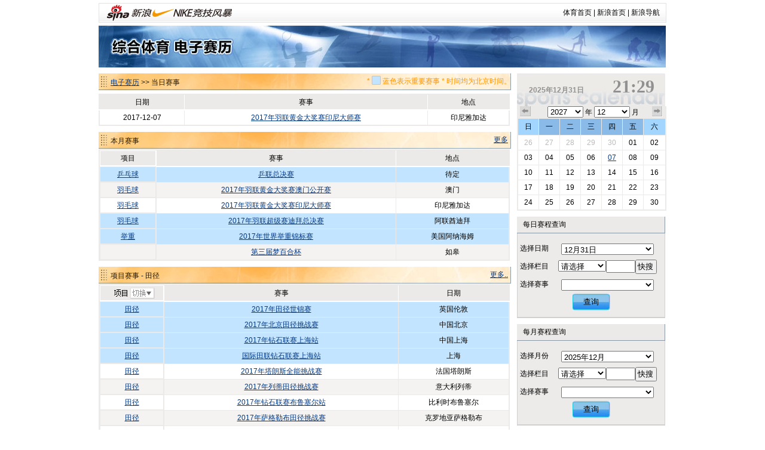

--- FILE ---
content_type: text/html
request_url: http://match.sports.sina.com.cn/calendar/index.php?date=2017-12-07&dpc=1
body_size: 6138
content:
<!DOCTYPE html PUBLIC "-//W3C//DTD XHTML 1.0 Transitional//EN" "http://www.w3.org/TR/xhtml1/DTD/xhtml1-transitional.dtd">
<html xmlns="http://www.w3.org/1999/xhtml">
<head>
<meta http-equiv="Content-Type" content="text/html; charset=gbk" />
<title>电子赛历_新浪体育_新浪网</title>
<meta name="keywords" content="体育,体育新闻,NIKE新浪竞技风暴,奥运,2008,北京奥运,奥运会" />
<meta name="description" content="新浪体育提供最快速最全面最专业的体育新闻和赛事报道，主要有以下栏目：国内足球、国际足球、篮球、NBA、综合体育、奥运、F1、网球、高尔夫、棋牌、彩票、视频、图片、博客、社区论坛" />

<link href="/public/css/calendar/basic.css" rel="stylesheet" type="text/css" />
<!-- <script type="text/javascript" src="http://ajax.googleapis.com/ajax/libs/jquery/1.4.0/jquery.min.js"></script> -->
<script type="text/javascript" src="http://data.ent.sina.com.cn/js/jq/jquery-1.2.6.js"></script>

<style type="text/css">
h3.sec_title{
font-weight:normal;
}

h3.sb_title{
font-weight:normal;
}

</style>
</head>
<body>
<!-- 标准二级导航_体育 begin -->
<style type="text/css">
.secondaryHeader{height:33px;overflow:hidden;background:url(http://i2.sinaimg.cn/dy/images/header/2008/standardl2nav_bg.gif) repeat-x #fff;color:#000;font-size:12px;font-weight:100;}
.secondaryHeader a,.secondaryHeader a:visited{color:#000;text-decoration:none;}
.secondaryHeader a:hover,.secondaryHeader a:active{color:#c00;text-decoration:underline;}
.sHBorder{border:1px #e3e3e3 solid;padding:0 10px 0 12px;overflow:hidden;zoom:1;}
.sHLogo{float:left;height:31px;line-height:31px;overflow:hidden;}
.sHLogo span,.sHLogo span a,.sHLogo span a:link,.sHLogo span a:visited,.sHLogo span a:hover{display:block;*float:left;display:table-cell;vertical-align:middle;*display:block;*font-size:27px;*font-family:Arial;height:31px;}
.sHLogo span,.sHLogo span a img,.sHLogo span a:link img,.sHLogo span a:visited img,.sHLogo span a:hover img{vertical-align:middle;}
.sHLinks{float:right;line-height:31px;}
</style>

<div class="secondaryHeader" style="width:950px;margin:0 auto;margin-top:5px;margin-bottom:5px">
	<div class="sHBorder">
		<div class="sHLogo"><span><a href="http://sports.sina.com.cn/"><img src="http://i1.sinaimg.cn/dy/images/header/2009/standardl2nav_sina_new.gif" alt="新浪网" /></a><a href="http://sports.sina.com.cn/"><img src="http://i1.sinaimg.cn/dy/images/header/2009/standardl2nav_sports.gif" alt="新浪体育" /></a></span></div>
		<div class="sHLinks"><a href="http://sports.sina.com.cn/">体育首页</a>&nbsp;|&nbsp;<a href="http://www.sina.com.cn/">新浪首页</a>&nbsp;|&nbsp;<a href="http://news.sina.com.cn/guide/">新浪导航</a></div>
	</div>

</div>
<!-- 标准二级导航_体育 end -->
<div id="top-banner"><a href="/calendar/"><img src="http://www.sinaimg.cn/ty/deco/2010/0412/banner1.jpg" /></a></div><script type="text/javascript">
$(document).ready(function(){
	$("#p_switcher").click(function(evt){
		if(document.getElementById("p_switch").style.display=="none")
		{
			$("#p_switch").show(100);
		}else
		{
			$("#p_switch").hide(100);
		}
		return false;
	});
	$(".close").click(function(){$("#p_switch").hide();return false;});
});
</script>
<div id="content">
  <div id="match">
    <div class="title">
      <h3 class="sec_title"><a href=".">电子赛历</a> >> 当日赛事
		<p class="titletips" >* <img src="http://www.sinaimg.cn/ty/deco/2010/0412/blue.jpg" width="15" height="15" /> 蓝色表示重要赛事 * 时间均为北京时间。</p>
	  </h3>

     </div>
    <table id="today" cellspacing="0" cellpadding="0">
      <tr class="ttitle">
        <td nowrap>日期</td>
        <td nowrap>时间</td>
        <td nowrap>赛事</td>
        <td nowrap>轮次</td>
        <td nowrap>对阵</td>
        <td nowrap>地点</td>
        <td nowrap>战报</td>
      </tr>

	        <tr class="tsingle">
        <td>2017-12-07</td>
        <td>－－</td>
        <td><a href="competition.php?sid=5705&dpc=1">2017年羽联黄金大奖赛印尼大师赛</a></td>
        <td></td>
        <td></td>
        <td>印尼雅加达</td>
        <td></td>
      </tr>
	  
    </table>
	<script>
	function hiddentd()
	{
		var tt=document.getElementById("today");
		if(tt)
		{
			for(var tdnum in [7,6,5,4,3,2,1])
			{
				var td1=true;
				for(var i=1;i<tt.rows.length;i++)
				{
					if(tt.rows[i].cells[tdnum].innerHTML!='－－' && tt.rows[i].cells[tdnum].innerHTML!='')
					{
						td1=false;
					}
				}
				if(td1){
					for(var i=0;i<tt.rows.length;i++)
					{
						tt.rows[i].cells[tdnum].style.display="none";
					}
				}
			}
		}
	}
	hiddentd()
	</script>
    <div class=" title">
      <h3 class="sec_title">本月赛事</h3>
        <a class="more" href="search.php?date=2017-12">更多</a> </div>
    <table id="today" cellspacing="0" cellpadding="0">
      <tr class="ttitle">
        <td class="col_0">项目</td>
        <td>赛事</td>
        <td>地点</td>
      </tr>
	        <tr class="thot">
        <td class="col_0"><a href="search.php?date=2017&lm=乒乓球">乒乓球</a></td>
        <td class="col_event"><a href="competition.php?sid=5666&dpc=1">乒联总决赛</a></td>
        <td class="col_place">待定</td>
      </tr>
	        <tr class="tdouble">
        <td class="col_0"><a href="search.php?date=2017&lm=羽毛球">羽毛球</a></td>
        <td class="col_event"><a href="competition.php?sid=5704&dpc=1">2017年羽联黄金大奖赛澳门公开赛</a></td>
        <td class="col_place">澳门</td>
      </tr>
	        <tr class="tsingle">
        <td class="col_0"><a href="search.php?date=2017&lm=羽毛球">羽毛球</a></td>
        <td class="col_event"><a href="competition.php?sid=5705&dpc=1">2017年羽联黄金大奖赛印尼大师赛</a></td>
        <td class="col_place">印尼雅加达</td>
      </tr>
	        <tr class="thot">
        <td class="col_0"><a href="search.php?date=2017&lm=羽毛球">羽毛球</a></td>
        <td class="col_event"><a href="competition.php?sid=5706&dpc=1">2017年羽联超级赛迪拜总决赛</a></td>
        <td class="col_place">阿联酋迪拜</td>
      </tr>
	        <tr class="thot">
        <td class="col_0"><a href="search.php?date=2017&lm=举重">举重</a></td>
        <td class="col_event"><a href="competition.php?sid=5866&dpc=1">2017年世界举重锦标赛</a></td>
        <td class="col_place">美国阿纳海姆</td>
      </tr>
	        <tr class="tdouble">
        <td class="col_0"><a href="search.php?date=2017&lm="></a></td>
        <td class="col_event"><a href="competition.php?sid=5892&dpc=1">第三届梦百合杯</a></td>
        <td class="col_place">如皋</td>
      </tr>
	      </table>
	<a name="ss" >
    <div class="title">
      <h3 class="sec_title" >项目赛事 - 田径</h3>
      <a class="more" href="search.php?lm=田径&date=2017">更多..</a> </div>
    <table id="sports" cellspacing="0" cellpadding="0">
      <tr class="ttitle">
        <td class="cell_0 col_0">
			<div id="p_switch_r">
				<a href="#" id="p_switcher" >切换项目&gt;&gt;</a>
				<div id="p_switch" style="display:none">
					<a href="#" class="close">×</a>
															<a href="index.php?date=2017-12-07&lm=羽毛球&dpc=1#ss" style="width:36px">羽毛球</a>
															<a href="index.php?date=2017-12-07&lm=冰雪&dpc=1#ss" style="width:24px">冰雪</a>
															<a href="index.php?date=2017-12-07&lm=田径&dpc=1#ss" style="width:24px">田径</a>
															<a href="index.php?date=2017-12-07&lm=台球&dpc=1#ss" style="width:24px">台球</a>
															<a href="index.php?date=2017-12-07&lm=体操&dpc=1#ss" style="width:24px">体操</a>
															<a href="index.php?date=2017-12-07&lm=自行车&dpc=1#ss" style="width:36px">自行车</a>
															<a href="index.php?date=2017-12-07&lm=乒乓球&dpc=1#ss" style="width:36px">乒乓球</a>
															<a href="index.php?date=2017-12-07&lm=游泳&dpc=1#ss" style="width:24px">游泳</a>
															<a href="index.php?date=2017-12-07&lm=现代五项&dpc=1#ss" style="width:48px">现代五项</a>
															<a href="index.php?date=2017-12-07&lm=铁人三项&dpc=1#ss" style="width:48px">铁人三项</a>
															<a href="index.php?date=2017-12-07&lm=排球&dpc=1#ss" style="width:24px">排球</a>
															<a href="index.php?date=2017-12-07&lm=击剑&dpc=1#ss" style="width:24px">击剑</a>
															<a href="index.php?date=2017-12-07&lm=其他&dpc=1#ss" style="width:24px">其他</a>
															<a href="index.php?date=2017-12-07&lm=射击&dpc=1#ss" style="width:24px">射击</a>
															<a href="index.php?date=2017-12-07&lm=垒球&dpc=1#ss" style="width:24px">垒球</a>
															<a href="index.php?date=2017-12-07&lm=柔道&dpc=1#ss" style="width:24px">柔道</a>
															<a href="index.php?date=2017-12-07&lm=曲棍球&dpc=1#ss" style="width:36px">曲棍球</a>
															<a href="index.php?date=2017-12-07&lm=跆拳道&dpc=1#ss" style="width:36px">跆拳道</a>
															<a href="index.php?date=2017-12-07&lm=帆船帆板&dpc=1#ss" style="width:48px">帆船帆板</a>
															<a href="index.php?date=2017-12-07&lm=射箭&dpc=1#ss" style="width:24px">射箭</a>
															<a href="index.php?date=2017-12-07&lm=手球&dpc=1#ss" style="width:24px">手球</a>
															<a href="index.php?date=2017-12-07&lm=摔跤&dpc=1#ss" style="width:24px">摔跤</a>
															<a href="index.php?date=2017-12-07&lm=棒球&dpc=1#ss" style="width:24px">棒球</a>
															<a href="index.php?date=2017-12-07&lm=赛艇&dpc=1#ss" style="width:24px">赛艇</a>
															<a href="index.php?date=2017-12-07&lm=举重&dpc=1#ss" style="width:24px">举重</a>
															<a href="index.php?date=2017-12-07&lm=拳击&dpc=1#ss" style="width:24px">拳击</a>
															<a href="index.php?date=2017-12-07&lm=皮划艇&dpc=1#ss" style="width:36px">皮划艇</a>
															<a href="index.php?date=2017-12-07&lm=橄榄球&dpc=1#ss" style="width:36px">橄榄球</a>
															<a href="index.php?date=2017-12-07&lm=体操-蹦床&dpc=1#ss" style="width:54px">体操-蹦床</a>
															<a href="index.php?date=2017-12-07&lm=体操-艺术体操&dpc=1#ss" style="width:78px">体操-艺术体操</a>
															<a href="index.php?date=2017-12-07&lm=帆船&dpc=1#ss" style="width:24px">帆船</a>
															<a href="index.php?date=2017-12-07&lm=滑雪&dpc=1#ss" style="width:24px">滑雪</a>
															<a href="index.php?date=2017-12-07&lm=艺术体操&dpc=1#ss" style="width:48px">艺术体操</a>
															<a href="index.php?date=2017-12-07&lm=蹦床&dpc=1#ss" style="width:24px">蹦床</a>
															<a href="index.php?date=2017-12-07&lm=跳水&dpc=1#ss" style="width:24px">跳水</a>
															<a href="index.php?date=2017-12-07&lm=水球&dpc=1#ss" style="width:24px">水球</a>
															<a href="index.php?date=2017-12-07&lm=花样游泳&dpc=1#ss" style="width:48px">花样游泳</a>
															<a href="index.php?date=2017-12-07&lm=马术&dpc=1#ss" style="width:24px">马术</a>
															<a href="index.php?date=2017-12-07&lm=沙排&dpc=1#ss" style="width:24px">沙排</a>
															<a href="index.php?date=2017-12-07&lm=沙滩排球&dpc=1#ss" style="width:48px">沙滩排球</a>
															<a href="index.php?date=2017-12-07&lm=场地自行车&dpc=1#ss" style="width:60px">场地自行车</a>
															<a href="index.php?date=2017-12-07&lm=斯诺克&dpc=1#ss" style="width:36px">斯诺克</a>
									</div>
          </div></td>
        <td>赛事</td>
        <td>日期</td>
      </tr>
	        <tr class="thot">
        <td class="col_0"><a href="search.php?date=2017&lm=田径">田径</a></td>
        <td class="col_event"><a href="competition.php?sid=5745&dpc=1">2017年田径世锦赛</a></td>
        <td class="col_place">英国伦敦</td>
      </tr>
	        <tr class="thot">
        <td class="col_0"><a href="search.php?date=2017&lm=田径">田径</a></td>
        <td class="col_event"><a href="competition.php?sid=5721&dpc=1">2017年北京田径挑战赛</a></td>
        <td class="col_place">中国北京</td>
      </tr>
	        <tr class="thot">
        <td class="col_0"><a href="search.php?date=2017&lm=田径">田径</a></td>
        <td class="col_event"><a href="competition.php?sid=5720&dpc=1">2017年钻石联赛上海站</a></td>
        <td class="col_place">中国上海</td>
      </tr>
	        <tr class="thot">
        <td class="col_0"><a href="search.php?date=2017&lm=田径">田径</a></td>
        <td class="col_event"><a href="competition.php?sid=6043&dpc=1">国际田联钻石联赛上海站</a></td>
        <td class="col_place">上海</td>
      </tr>
	        <tr class="tsingle">
        <td class="col_0"><a href="search.php?date=2017&lm=田径">田径</a></td>
        <td class="col_event"><a href="competition.php?sid=5752&dpc=1">2017年塔朗斯全能挑战赛</a></td>
        <td class="col_place">法国塔朗斯</td>
      </tr>
	        <tr class="tdouble">
        <td class="col_0"><a href="search.php?date=2017&lm=田径">田径</a></td>
        <td class="col_event"><a href="competition.php?sid=5751&dpc=1">2017年列蒂田径挑战赛</a></td>
        <td class="col_place">意大利列蒂</td>
      </tr>
	        <tr class="tsingle">
        <td class="col_0"><a href="search.php?date=2017&lm=田径">田径</a></td>
        <td class="col_event"><a href="competition.php?sid=5750&dpc=1">2017年钻石联赛布鲁塞尔站</a></td>
        <td class="col_place">比利时布鲁塞尔</td>
      </tr>
	        <tr class="tdouble">
        <td class="col_0"><a href="search.php?date=2017&lm=田径">田径</a></td>
        <td class="col_event"><a href="competition.php?sid=5749&dpc=1">2017年萨格勒布田径挑战赛</a></td>
        <td class="col_place">克罗地亚萨格勒布</td>
      </tr>
	        <tr class="tsingle">
        <td class="col_0"><a href="search.php?date=2017&lm=田径">田径</a></td>
        <td class="col_event"><a href="competition.php?sid=5748&dpc=1">2017年柏林田径挑战赛</a></td>
        <td class="col_place">德国柏林</td>
      </tr>
	        <tr class="tdouble">
        <td class="col_0"><a href="search.php?date=2017&lm=田径">田径</a></td>
        <td class="col_event"><a href="competition.php?sid=5747&dpc=1">2017年钻石联赛苏黎世站</a></td>
        <td class="col_place">瑞士苏黎世</td>
      </tr>
	      </table>
  </div>
  <script src="iframe_searchjs.php?&dpc=1"></script>
  <div id="sidebar">
    <h3 class="cal_title clearfix"  onclick="window.location='index.php?&dpc=1'" style="cursor:pointer">
      <div class="date">2025年12月31日</div>
      <div class="time">21:29</div>
    </h3>
    <div id="calendar">
      <div class="search_time clearfix"> <a href="index.php?date=2017-11-07&dpc=1" class="premonth">上个月</a>
        <div class="select_time">
          <select name="c_year" id="c_year" onchange="window.location='index.php?date='+this.value+'-12-07&dpc=1'">
			            <option value="2027" >2027</option>
			            <option value="2026" >2026</option>
			            <option value="2025" >2025</option>
			            <option value="2024" >2024</option>
			            <option value="2023" >2023</option>
			            <option value="2022" >2022</option>
			            <option value="2021" >2021</option>
			          </select>
          年
		  <select name="c_month" id="c_month" onchange="window.location='index.php?date=2017-'+this.value+'-07&dpc=1'">
          			            <option value="01" >01</option>
		  			            <option value="02" >02</option>
		  			            <option value="03" >03</option>
		  			            <option value="04" >04</option>
		  			            <option value="05" >05</option>
		  			            <option value="06" >06</option>
		  			            <option value="07" >07</option>
		  			            <option value="08" >08</option>
		  			            <option value="09" >09</option>
		  			            <option value="10" >10</option>
		  			            <option value="11" >11</option>
		  			            <option value="12" selected>12</option>
		            </select>
          月</div>
        <a href="index.php?date=2018-01-07&dpc=1" class="nextmonth">下个月</a> </div>
      <table cellspacing="0" cellpadding="0">
        <tr>
          <th class="weekend">日</th>
          <th>一</th>
          <th>二</th>
          <th>三</th>
          <th>四</th>
          <th>五</th>
          <th class="weekend">六</th>
        </tr>
		        <tr>
						<td><a href="index.php?date=2017-11-26&dpc=1"
			 class="graylink"			
			>26</a></td>
						<td><a href="index.php?date=2017-11-27&dpc=1"
			 class="graylink"			
			>27</a></td>
						<td><a href="index.php?date=2017-11-28&dpc=1"
			 class="graylink"			
			>28</a></td>
						<td><a href="index.php?date=2017-11-29&dpc=1"
			 class="graylink"			
			>29</a></td>
						<td><a href="index.php?date=2017-11-30&dpc=1"
			 class="graylink"			
			>30</a></td>
						<td><a href="index.php?date=2017-12-01&dpc=1"
						
			>01</a></td>
						<td><a href="index.php?date=2017-12-02&dpc=1"
						
			>02</a></td>
			        </tr>
		        <tr>
						<td><a href="index.php?date=2017-12-03&dpc=1"
						
			>03</a></td>
						<td><a href="index.php?date=2017-12-04&dpc=1"
						
			>04</a></td>
						<td><a href="index.php?date=2017-12-05&dpc=1"
						
			>05</a></td>
						<td><a href="index.php?date=2017-12-06&dpc=1"
						
			>06</a></td>
						<td><a href="index.php?date=2017-12-07&dpc=1"
						 class="today"
			>07</a></td>
						<td><a href="index.php?date=2017-12-08&dpc=1"
						
			>08</a></td>
						<td><a href="index.php?date=2017-12-09&dpc=1"
						
			>09</a></td>
			        </tr>
		        <tr>
						<td><a href="index.php?date=2017-12-10&dpc=1"
						
			>10</a></td>
						<td><a href="index.php?date=2017-12-11&dpc=1"
						
			>11</a></td>
						<td><a href="index.php?date=2017-12-12&dpc=1"
						
			>12</a></td>
						<td><a href="index.php?date=2017-12-13&dpc=1"
						
			>13</a></td>
						<td><a href="index.php?date=2017-12-14&dpc=1"
						
			>14</a></td>
						<td><a href="index.php?date=2017-12-15&dpc=1"
						
			>15</a></td>
						<td><a href="index.php?date=2017-12-16&dpc=1"
						
			>16</a></td>
			        </tr>
		        <tr>
						<td><a href="index.php?date=2017-12-17&dpc=1"
						
			>17</a></td>
						<td><a href="index.php?date=2017-12-18&dpc=1"
						
			>18</a></td>
						<td><a href="index.php?date=2017-12-19&dpc=1"
						
			>19</a></td>
						<td><a href="index.php?date=2017-12-20&dpc=1"
						
			>20</a></td>
						<td><a href="index.php?date=2017-12-21&dpc=1"
						
			>21</a></td>
						<td><a href="index.php?date=2017-12-22&dpc=1"
						
			>22</a></td>
						<td><a href="index.php?date=2017-12-23&dpc=1"
						
			>23</a></td>
			        </tr>
		        <tr>
						<td><a href="index.php?date=2017-12-24&dpc=1"
						
			>24</a></td>
						<td><a href="index.php?date=2017-12-25&dpc=1"
						
			>25</a></td>
						<td><a href="index.php?date=2017-12-26&dpc=1"
						
			>26</a></td>
						<td><a href="index.php?date=2017-12-27&dpc=1"
						
			>27</a></td>
						<td><a href="index.php?date=2017-12-28&dpc=1"
						
			>28</a></td>
						<td><a href="index.php?date=2017-12-29&dpc=1"
						
			>29</a></td>
						<td><a href="index.php?date=2017-12-30&dpc=1"
						
			>30</a></td>
			        </tr>
		      </table>
    </div>
    <h3 class="sb_title">每日赛程查询</h3>
    <table cellspacing="0" cellpadding="0" class="s_table">
      <tr>
		<td class="toptd">选择日期</td>
		<td class="toptd">
			<select name="s1_date" id="s1_date">
								<option value="2025-12-01" >12月01日</option>
								<option value="2025-12-02" >12月02日</option>
								<option value="2025-12-03" >12月03日</option>
								<option value="2025-12-04" >12月04日</option>
								<option value="2025-12-05" >12月05日</option>
								<option value="2025-12-06" >12月06日</option>
								<option value="2025-12-07" >12月07日</option>
								<option value="2025-12-08" >12月08日</option>
								<option value="2025-12-09" >12月09日</option>
								<option value="2025-12-10" >12月10日</option>
								<option value="2025-12-11" >12月11日</option>
								<option value="2025-12-12" >12月12日</option>
								<option value="2025-12-13" >12月13日</option>
								<option value="2025-12-14" >12月14日</option>
								<option value="2025-12-15" >12月15日</option>
								<option value="2025-12-16" >12月16日</option>
								<option value="2025-12-17" >12月17日</option>
								<option value="2025-12-18" >12月18日</option>
								<option value="2025-12-19" >12月19日</option>
								<option value="2025-12-20" >12月20日</option>
								<option value="2025-12-21" >12月21日</option>
								<option value="2025-12-22" >12月22日</option>
								<option value="2025-12-23" >12月23日</option>
								<option value="2025-12-24" >12月24日</option>
								<option value="2025-12-25" >12月25日</option>
								<option value="2025-12-26" >12月26日</option>
								<option value="2025-12-27" >12月27日</option>
								<option value="2025-12-28" >12月28日</option>
								<option value="2025-12-29" >12月29日</option>
								<option value="2025-12-30" >12月30日</option>
								<option value="2025-12-31" selected>12月31日</option>
							</select>
		</td>
	  </tr>
	  <tr>
		<td>选择栏目</td>
        <td>
			<select name="s1_big" id="s1_big" onchange="sets1select(this.value)" style="width:80px;">
				<option value="">请选择</option>
								<option value="羽毛球">羽毛球</option>
								<option value="冰雪">冰雪</option>
								<option value="田径">田径</option>
								<option value="台球">台球</option>
								<option value="体操">体操</option>
								<option value="自行车">自行车</option>
								<option value="乒乓球">乒乓球</option>
								<option value="游泳">游泳</option>
								<option value="现代五项">现代五项</option>
								<option value="铁人三项">铁人三项</option>
								<option value="排球">排球</option>
								<option value="击剑">击剑</option>
								<option value="其他">其他</option>
								<option value="射击">射击</option>
								<option value="垒球">垒球</option>
								<option value="柔道">柔道</option>
								<option value="曲棍球">曲棍球</option>
								<option value="跆拳道">跆拳道</option>
								<option value="帆船帆板">帆船帆板</option>
								<option value="射箭">射箭</option>
								<option value="手球">手球</option>
								<option value="摔跤">摔跤</option>
								<option value="棒球">棒球</option>
								<option value="赛艇">赛艇</option>
								<option value="举重">举重</option>
								<option value="拳击">拳击</option>
								<option value="皮划艇">皮划艇</option>
								<option value="橄榄球">橄榄球</option>
								<option value="体操-蹦床">体操-蹦床</option>
								<option value="体操-艺术体操">体操-艺术体操</option>
								<option value="帆船">帆船</option>
								<option value="滑雪">滑雪</option>
								<option value="艺术体操">艺术体操</option>
								<option value="蹦床">蹦床</option>
								<option value="跳水">跳水</option>
								<option value="水球">水球</option>
								<option value="花样游泳">花样游泳</option>
								<option value="马术">马术</option>
								<option value="沙排">沙排</option>
								<option value="沙滩排球">沙滩排球</option>
								<option value="场地自行车">场地自行车</option>
								<option value="斯诺克">斯诺克</option>
							</select><input size=4 id="s1_locate"><input type="button" value="快搜" style="width:36px;padding-left:2px;" onclick="sellocate(document.getElementById('s1_big'),document.getElementById('s1_locate'),1)">
			<script>
			function sellocate(sel,t,a)
			{
				var txt=t.value;
				for(var i=0;i<sel.options.length;i++)
				{
					if(!sel.selectedIndex)
					{
						sel.selectedIndex=0;
					}
					k=i+sel.selectedIndex+1;
					if(k>=sel.options.length)
					{
						k=k-sel.options.length;
					}

					if(sel.options[k].text.indexOf(txt)!='-1')
					{
						sel.options[k].selected=true;
						eval("sets"+a+"select(sel.options[k].value)");
						return false;
					}
				}
			}
			</script>
        </td>
      </tr>
      <tr>
        <td>选择赛事</td>
        <td>
			<select name="s1_small" id="s1_small">

			</select>
        </td>
      </tr>
      <tr>
        <td height="39" colspan="2" class="bottomtd"><button class="search_button" onclick="if(document.getElementById('s1_small').value!=''){window.location='competition.php?sid='+document.getElementById('s1_small').value}else{window.location='index.php?date='+document.getElementById('s1_date').value}">查询</button></td>
      </tr>
    </table>

    <h3 class="sb_title">每月赛程查询</h3>
    <table cellspacing="0" cellpadding="0" class="s_table">
      <tr>
		<td class="toptd">选择月份</td>
		<td class="toptd">
			<select name="s2_date" id="s2_date">
								<option value="2025-01" >2025年01月</option>
								<option value="2025-02" >2025年02月</option>
								<option value="2025-03" >2025年03月</option>
								<option value="2025-04" >2025年04月</option>
								<option value="2025-05" >2025年05月</option>
								<option value="2025-06" >2025年06月</option>
								<option value="2025-07" >2025年07月</option>
								<option value="2025-08" >2025年08月</option>
								<option value="2025-09" >2025年09月</option>
								<option value="2025-10" >2025年10月</option>
								<option value="2025-11" >2025年11月</option>
								<option value="2025-12" selected>2025年12月</option>
							</select>
		</td>
	  </tr>
	  <tr>
		<td>选择栏目</td>
        <td>
			<select name="s2_big"  id="s2_big" onchange="sets2select(this.value)" style="width:80px;">
				<option value="">请选择</option>
								<option value="羽毛球">羽毛球</option>
								<option value="冰雪">冰雪</option>
								<option value="田径">田径</option>
								<option value="台球">台球</option>
								<option value="体操">体操</option>
								<option value="自行车">自行车</option>
								<option value="乒乓球">乒乓球</option>
								<option value="游泳">游泳</option>
								<option value="现代五项">现代五项</option>
								<option value="铁人三项">铁人三项</option>
								<option value="排球">排球</option>
								<option value="击剑">击剑</option>
								<option value="其他">其他</option>
								<option value="射击">射击</option>
								<option value="垒球">垒球</option>
								<option value="柔道">柔道</option>
								<option value="曲棍球">曲棍球</option>
								<option value="跆拳道">跆拳道</option>
								<option value="帆船帆板">帆船帆板</option>
								<option value="射箭">射箭</option>
								<option value="手球">手球</option>
								<option value="摔跤">摔跤</option>
								<option value="棒球">棒球</option>
								<option value="赛艇">赛艇</option>
								<option value="举重">举重</option>
								<option value="拳击">拳击</option>
								<option value="皮划艇">皮划艇</option>
								<option value="橄榄球">橄榄球</option>
								<option value="体操-蹦床">体操-蹦床</option>
								<option value="体操-艺术体操">体操-艺术体操</option>
								<option value="帆船">帆船</option>
								<option value="滑雪">滑雪</option>
								<option value="艺术体操">艺术体操</option>
								<option value="蹦床">蹦床</option>
								<option value="跳水">跳水</option>
								<option value="水球">水球</option>
								<option value="花样游泳">花样游泳</option>
								<option value="马术">马术</option>
								<option value="沙排">沙排</option>
								<option value="沙滩排球">沙滩排球</option>
								<option value="场地自行车">场地自行车</option>
								<option value="斯诺克">斯诺克</option>
							</select><input size=4 id="s2_locate"><input type="button" value="快搜" style="width:36px;padding-left:2px;" onclick="sellocate(document.getElementById('s2_big'),document.getElementById('s2_locate'),2)">
        </td>
      </tr>
      <tr>
        <td>选择赛事</td>
        <td>
			<select name="s2_small" id="s2_small">

			</select>
        </td>
      </tr>
      <tr>
        <td height="39" colspan="2" class="bottomtd"><button class="search_button" onclick="if(document.getElementById('s2_small').value!=''){window.location='competition.php?sid='+document.getElementById('s2_small').value}else{window.location='index.php?date='+document.getElementById('s2_date').value}">查询</button></td>
      </tr>
    </table>

    <h3 class="sb_title">全年赛程查询</h3>
    <table cellspacing="0" cellpadding="0" class="s_table">
      <tr>
        <td class="toptd">选择年份</td>
        <td class="toptd">
		<select name="s3_date" id="s3_date">
			            <option value="2027" >2027</option>
			            <option value="2026" >2026</option>
			            <option value="2025" selected>2025</option>
			            <option value="2024" >2024</option>
			            <option value="2023" >2023</option>
			            <option value="2022" >2022</option>
			            <option value="2021" >2021</option>
			          </select>
        </td>
      </tr>
      <tr>
        <td height="39" colspan="2" class="bottomtd"><button class="search_button" onclick="window.location='search.php?date='+document.getElementById('s3_date').value+'&dpc=1'">查询</button></td>
      </tr>
    </table>

    <h3 class="sb_title">关键词搜索</h3>
    <table cellspacing="0" cellpadding="0" class="s_table">
      <tr>
        <td class="toptd">请输入关键词</td>
        <td class="toptd">
			<input type="text" name="keyword" id="keyword">
        </td>
      </tr>
      <tr>
        <td height="39" colspan="2" class="bottomtd"><button class="search_button" onclick="window.location='search.php?keyword='+document.getElementById('keyword').value">查询</button></td>
      </tr>
    </table>
  </div></div>

<div style="clear:both"></div>
<!-- footer begin -->
	<div style="width:950px;margin:0 auto; text-align:center;padding-top:20px;padding-bottom:0px; line-height:25px;">
		<a href="http://sports.sina.com.cn/guest.html" target="_blank">竞技风暴意见反馈留言板</a> <a href="mailto:2002wc@vip.sina.com" target="_blank">投稿信箱</a> 客服热线：95105670 欢迎批评指正<br />

		<a href="http://corp.sina.com.cn/chn/">新浪简介</a> | <a href="http://corp.sina.com.cn/eng/">About Sina</a> | <a href="http://emarketing.sina.com.cn/">广告服务</a> | <a href="http://www.sina.com.cn/contactus.html">联系我们</a> | <a href="http://corp.sina.com.cn/chn/sina_job.html">招聘信息</a> | <a href="http://www.sina.com.cn/intro/lawfirm.shtml">网站律师</a> | <a href="http://english.sina.com">SINA English</a> | <a href="http://members.sina.com.cn/apply/">通行证注册</a> | <a href="http://tech.sina.com.cn/focus/sinahelp.shtml">产品答疑</a><br />

		Copyright &copy; 1996-2025 SINA Corporation, All Rights Reserved<br />
		新浪公司 <a href="http://www.sina.com.cn/intro/copyright.shtml">版权所有</a><br />
	</div>
<!-- footer end -->


<!-- SUDA_CODE_START -->
<script type="text/javascript" src="http://www.sinaimg.cn/unipro/pub/suda_s_v851c.js"></script>
<script type="text/javascript" >
_S_pSt(_S_PID_);
</script>
<noScript>
<div style='position:absolute;top:0;left:0;width:0;height:0;visibility:hidden'><img width=0 height=0 src='http://beacon.sina.com.cn/a.gif?noScript' border='0' alt='' /></div>
</noScript>
<!-- SUDA_CODE_END -->

<!-- START WRating v1.0 -->
<script type="text/javascript" src="http://sina.wrating.com/a1.js"></script>
<script type="text/javascript">
try{
var vjAcc="860010-0308010000";
var wrUrl="http://sina.wrating.com/";
vjTrack("");
}catch(e){};
</script>
<noscript><img src="http://sina.wrating.com/a.gif?a=&c=860010-0308010000" width="1" height="1" style="display: none;"/></noscript>
<!-- END WRating v1.0 -->
</body>
</html>


--- FILE ---
content_type: text/html
request_url: https://match.sports.sina.com.cn/calendar/iframe_searchjs.php?&dpc=1
body_size: 228
content:
var json_s1_data=null;
function sets1select(big_id)
{

	var s1_small=document.getElementById("s1_small");


	if(big_id!='')
	{

		if(json_s1_data[big_id])
		{
			var d=json_s1_data[big_id];
			s1_small.innerHTML='';
			for(var i in d)
			{
				if(d[i].totaldate.indexOf(document.getElementById("s1_date").value)!=-1)
				{
					var o=document.createElement("option");
					o.value=i;
					o.innerHTML=d[i].name;
					s1_small.appendChild(o);
				}

			}
			if(!o){s1_small.innerHTML='<option value="">暂无</option>';}
		}else
		{
			s1_small.innerHTML='<option value="">暂无</option>';
		}
	}
}

var json_s2_data=null;
function sets2select(big_id)
{
	var s2_small=document.getElementById("s2_small");


	if(big_id!='')
	{
		if(json_s2_data[big_id])
		{
			var d=json_s2_data[big_id];
			s2_small.innerHTML='';

			for(var i in d)
			{
				if(d[i].date.substr(0,7)==document.getElementById("s2_date").value)
				{
					var o=document.createElement("option");
					o.value=i;
					o.innerHTML=d[i].name;
					s2_small.appendChild(o);
				}
			}
		}else
		{
			s2_small.innerHTML='<option value="">暂无</option>';
		}
	}
}
